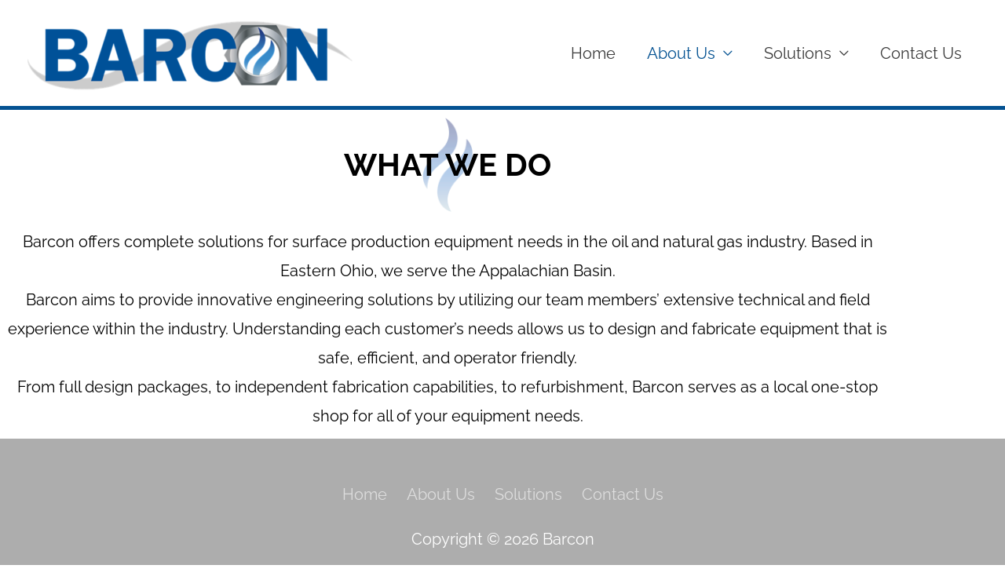

--- FILE ---
content_type: text/html; charset=UTF-8
request_url: https://barcon.co/wp-admin/admin-ajax.php
body_size: -193
content:
{"status":"success","message":"Stock data for symbol AR has been updated in database.","symbol":"AR","method":"global_quote","done":false}

--- FILE ---
content_type: text/css
request_url: https://barcon.co/wp-content/uploads/stock-ticker-custom.css?ver=3.24.6
body_size: -229
content:
ul.stock_ticker li .sqitem{font-family:"RALEWAY",Helvetica,Arial,sans-serif;font-weight:normal;font-size:14px;}ul.stock_ticker li.zero .sqitem,ul.stock_ticker li.zero .sqitem:hover {color:#454545}ul.stock_ticker li.minus .sqitem,ul.stock_ticker li.minus .sqitem:hover {color:#D8442F}ul.stock_ticker li.plus .sqitem,ul.stock_ticker li.plus .sqitem:hover {color:#009D59}

--- FILE ---
content_type: text/css
request_url: https://barcon.co/wp-content/uploads/elementor/css/post-1357.css?ver=1769004972
body_size: -161
content:
.elementor-widget-heading .elementor-heading-title{font-family:var( --e-global-typography-primary-font-family ), Sans-serif;font-weight:var( --e-global-typography-primary-font-weight );}.elementor-1357 .elementor-element.elementor-element-52c4f44 > .elementor-widget-container{background-image:url("https://barcon.co/wp-content/uploads/2019/01/Flame-Only-with-Transparency.png");background-position:center center;background-repeat:no-repeat;background-size:contain;}.elementor-1357 .elementor-element.elementor-element-52c4f44{text-align:center;}.elementor-1357 .elementor-element.elementor-element-52c4f44 .elementor-heading-title{font-family:"Raleway", Sans-serif;font-size:40px;font-weight:bold;color:#000000;}.elementor-widget-text-editor{font-family:var( --e-global-typography-text-font-family ), Sans-serif;font-weight:var( --e-global-typography-text-font-weight );}.elementor-1357 .elementor-element.elementor-element-9ef68f9{font-family:"Raleway", Sans-serif;}